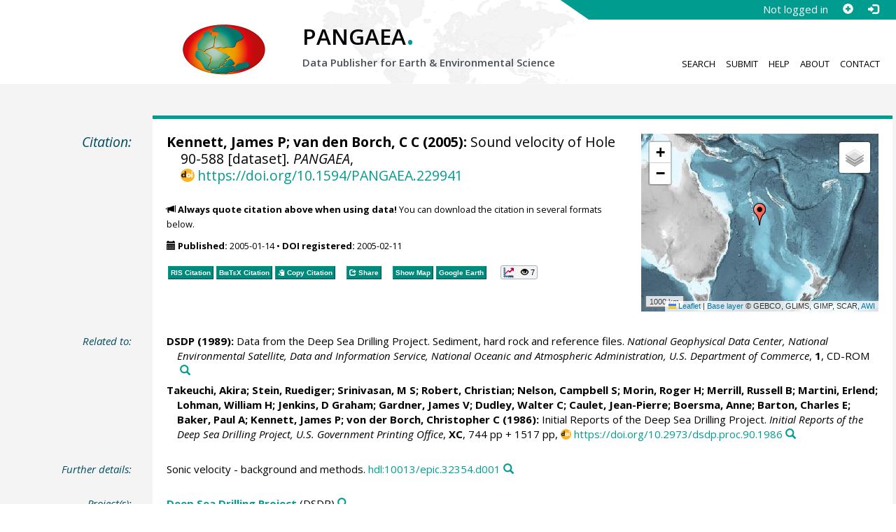

--- FILE ---
content_type: text/html;charset=utf-8
request_url: https://doi.pangaea.de/10.1594/PANGAEA.229941
body_size: 10560
content:
<!DOCTYPE html>
<html lang="en">
<head>
<meta charset="UTF-8">
<meta name="viewport" content="width=device-width, initial-scale=1, minimum-scale=1, maximum-scale=1, user-scalable=no">
<link rel="stylesheet" href="//fonts.googleapis.com/css?family=Open+Sans:400,600,400italic,700,700italic,600italic,300,300italic,800,800italic">
<link rel="stylesheet" href="//www.pangaea.de/assets/v.c2c3a4a80c7eae7bf4bfb98ac8c2a60a/bootstrap-24col/css/bootstrap.min.css">
<link rel="stylesheet" href="//www.pangaea.de/assets/v.c2c3a4a80c7eae7bf4bfb98ac8c2a60a/css/pangaea.css">
<link rel="stylesheet" href="//cdnjs.cloudflare.com/ajax/libs/leaflet/1.9.4/leaflet.min.css">
<!--[if lte IE 9]>
<style>#topics-pulldown-wrapper label:after { display:none; }</style>
<![endif]-->
<link rel="shortcut icon" href="//www.pangaea.de/assets/v.c2c3a4a80c7eae7bf4bfb98ac8c2a60a/favicon.ico">
<link rel="icon" href="//www.pangaea.de/assets/v.c2c3a4a80c7eae7bf4bfb98ac8c2a60a/favicon.ico" type="image/vnd.microsoft.icon">
<link rel="image_src" type="image/png" href="https://www.pangaea.de/assets/social-icons/pangaea-share.png">
<meta property="og:image" content="https://www.pangaea.de/assets/social-icons/pangaea-share.png">
<script type="text/javascript" src="//cdnjs.cloudflare.com/ajax/libs/jquery/1.12.4/jquery.min.js"></script>
<script type="text/javascript" src="//cdnjs.cloudflare.com/ajax/libs/jquery.matchHeight/0.7.0/jquery.matchHeight-min.js"></script>
<script type="text/javascript" src="//cdnjs.cloudflare.com/ajax/libs/jquery.appear/0.4.1/jquery.appear.min.js"></script>
<script type="text/javascript" src="//cdnjs.cloudflare.com/ajax/libs/Chart.js/3.7.1/chart.min.js"></script>
<script type="text/javascript" src="//www.pangaea.de/assets/v.c2c3a4a80c7eae7bf4bfb98ac8c2a60a/bootstrap-24col/js/bootstrap.min.js"></script>
<script type="text/javascript" src="//cdnjs.cloudflare.com/ajax/libs/leaflet/1.9.4/leaflet.min.js"></script>
<script type="text/javascript" src="//www.pangaea.de/assets/v.c2c3a4a80c7eae7bf4bfb98ac8c2a60a/js/datacombo-min.js"></script>
<title>Kennett, JP; van den Borch, CC (2005): Sound velocity of Hole 90-588</title>
<meta name="title" content="Sound velocity of Hole 90-588" />
<meta name="author" content="Kennett, James P; van den Borch, C C" />
<meta name="date" content="2005" />
<meta name="robots" content="index,follow,archive" />
<meta name="description" content="Kennett, James P; van den Borch, C C (2005): Sound velocity of Hole 90-588 [dataset]. PANGAEA, https://doi.org/10.1594/PANGAEA.229941" />
<meta name="geo.position" content="-26.111700;161.226700" />
<meta name="ICBM" content="-26.111700, 161.226700" />
<!--BEGIN: Dublin Core description-->
<link rel="schema.DC" href="http://purl.org/dc/elements/1.1/" />
<link rel="schema.DCTERMS" href="http://purl.org/dc/terms/" />
<meta name="DC.title" content="Sound velocity of Hole 90-588" />
<meta name="DC.creator" content="Kennett, James P" />
<meta name="DC.creator" content="van den Borch, C C" />
<meta name="DC.publisher" content="PANGAEA" />
<meta name="DC.date" content="2005" scheme="DCTERMS.W3CDTF" />
<meta name="DC.type" content="dataset" />
<meta name="DC.language" content="en" scheme="DCTERMS.RFC3066" />
<meta name="DCTERMS.license" scheme="DCTERMS.URI" content="https://creativecommons.org/licenses/by/3.0/" />
<meta name="DC.identifier" content="https://doi.org/10.1594/PANGAEA.229941" scheme="DCTERMS.URI" />
<meta name="DC.rights" scheme="DCTERMS.URI" content="info:eu-repo/semantics/openAccess" />
<meta name="DC.format" content="text/tab-separated-values, 237 data points" />
<meta name="DC.relation" content="DSDP (1989): Data from the Deep Sea Drilling Project. Sediment, hard rock and reference files. National Geophysical Data Center, National Environmental Satellite, Data and Information Service, National Oceanic and Atmospheric Administration, U.S. Department of Commerce, 1, CD-ROM" />
<meta name="DC.relation" content="Takeuchi, Akira; Stein, Ruediger; Srinivasan, M S; Robert, Christian; Nelson, Campbell S; Morin, Roger H; Merrill, Russell B; Martini, Erlend; Lohman, William H; Jenkins, D Graham; Gardner, James V; Dudley, Walter C; Caulet, Jean-Pierre; Boersma, Anne; Barton, Charles E; Baker, Paul A; Kennett, James P; von der Borch, Christopher C (1986): Initial Reports of the Deep Sea Drilling Project. Initial Reports of the Deep Sea Drilling Project, U.S. Government Printing Office, XC, 744 pp + 1517 pp, https://doi.org/10.2973/dsdp.proc.90.1986" />
<meta name="DC.relation" content="Sonic velocity - background and methods. hdl:10013/epic.32354.d001" />
<!--END: Dublin Core description-->
<script type="text/javascript" src="//d1bxh8uas1mnw7.cloudfront.net/assets/embed.js"></script>
<link rel="cite-as" href="https://doi.org/10.1594/PANGAEA.229941">
<link rel="describedby" href="https://doi.pangaea.de/10.1594/PANGAEA.229941?format=metadata_panmd" type="application/vnd.pangaea.metadata+xml">
<link rel="describedby" href="https://doi.pangaea.de/10.1594/PANGAEA.229941?format=metadata_jsonld" type="application/ld+json">
<link rel="describedby" href="https://doi.pangaea.de/10.1594/PANGAEA.229941?format=metadata_datacite4" type="application/vnd.datacite.datacite+xml">
<link rel="describedby" href="https://doi.pangaea.de/10.1594/PANGAEA.229941?format=metadata_iso19139" type="application/vnd.iso19139.metadata+xml">
<link rel="describedby" href="https://doi.pangaea.de/10.1594/PANGAEA.229941?format=metadata_dif" type="application/vnd.nasa.dif-metadata+xml">
<link rel="describedby" href="https://doi.pangaea.de/10.1594/PANGAEA.229941?format=citation_text" type="text/x-bibliography">
<link rel="describedby" href="https://doi.pangaea.de/10.1594/PANGAEA.229941?format=citation_ris" type="application/x-research-info-systems">
<link rel="describedby" href="https://doi.pangaea.de/10.1594/PANGAEA.229941?format=citation_bibtex" type="application/x-bibtex">
<link rel="item" href="https://doi.pangaea.de/10.1594/PANGAEA.229941?format=textfile" type="text/tab-separated-values">
<link rel="item" href="https://doi.pangaea.de/10.1594/PANGAEA.229941?format=html" type="text/html">
<link rel="license" href="https://creativecommons.org/licenses/by/3.0/">
<link rel="type" href="https://schema.org/Dataset">
<link rel="type" href="https://schema.org/AboutPage">
<link rel="linkset" href="https://doi.pangaea.de/10.1594/PANGAEA.229941?format=linkset" type="application/linkset">
<link rel="linkset" href="https://doi.pangaea.de/10.1594/PANGAEA.229941?format=linkset_json" type="application/linkset+json">
<script type="application/ld+json">{"@context":"http://schema.org/","@id":"https://doi.org/10.1594/PANGAEA.229941","@type":"Dataset","identifier":"https://doi.org/10.1594/PANGAEA.229941","url":"https://doi.pangaea.de/10.1594/PANGAEA.229941","creator":[{"@type":"Person","name":"James P Kennett","familyName":"Kennett","givenName":"James P","url":"http://www.geol.ucsb.edu/faculty/kennett","email":"kennett@geol.ucsb.edu"},{"@type":"Person","name":"C C van den Borch","familyName":"van den Borch","givenName":"C C"}],"name":"Sound velocity of Hole 90-588","publisher":{"@type":"Organization","name":"PANGAEA","disambiguatingDescription":"Data Publisher for Earth \u0026 Environmental Science","url":"https://www.pangaea.de/"},"includedInDataCatalog":{"@type":"DataCatalog","name":"PANGAEA","disambiguatingDescription":"Data Publisher for Earth \u0026 Environmental Science","url":"https://www.pangaea.de/"},"datePublished":"2005-01-14","additionalType":"dataset","description":"This dataset is about: Sound velocity of Hole 90-588.","citation":[{"@type":["CreativeWork","Report"],"reportNumber":"1","creator":{"@type":"Organization","name":"DSDP"},"name":"Data from the Deep Sea Drilling Project. Sediment, hard rock and reference files","datePublished":"1989","pagination":"CD-ROM","isPartOf":{"@type":"CreativeWorkSeries","name":"National Geophysical Data Center, National Environmental Satellite, Data and Information Service, National Oceanic and Atmospheric Administration, U.S. Department of Commerce"},"additionalType":"report"},{"@id":"https://doi.org/10.2973/dsdp.proc.90.1986","@type":["CreativeWork","Report"],"reportNumber":"XC","identifier":"https://doi.org/10.2973/dsdp.proc.90.1986","url":"https://doi.org/10.2973/dsdp.proc.90.1986","creator":[{"@type":"Person","name":"Akira Takeuchi","familyName":"Takeuchi","givenName":"Akira"},{"@id":"https://orcid.org/0000-0002-4453-9564","@type":"Person","name":"Ruediger Stein","familyName":"Stein","givenName":"Ruediger","identifier":"https://orcid.org/0000-0002-4453-9564","url":"https://www.awi.de/en/about-us/organisation/staff/single-view/ruediger-stein.html","email":"ru_st@uni-bremen.de"},{"@type":"Person","name":"M S Srinivasan","familyName":"Srinivasan","givenName":"M S"},{"@id":"https://orcid.org/0000-0003-1324-1295","@type":"Person","name":"Christian Robert","familyName":"Robert","givenName":"Christian","identifier":"https://orcid.org/0000-0003-1324-1295"},{"@id":"https://orcid.org/0009-0006-5878-0902","@type":"Person","name":"Campbell S Nelson","familyName":"Nelson","givenName":"Campbell S","identifier":"https://orcid.org/0009-0006-5878-0902"},{"@type":"Person","name":"Roger H Morin","familyName":"Morin","givenName":"Roger H"},{"@type":"Person","name":"Russell B Merrill","familyName":"Merrill","givenName":"Russell B"},{"@type":"Person","name":"Erlend Martini","familyName":"Martini","givenName":"Erlend"},{"@type":"Person","name":"William H Lohman","familyName":"Lohman","givenName":"William H"},{"@type":"Person","name":"D Graham Jenkins","familyName":"Jenkins","givenName":"D Graham"},{"@type":"Person","name":"James V Gardner","familyName":"Gardner","givenName":"James V","email":"jim@octopus.wr.usgs.gov"},{"@type":"Person","name":"Walter C Dudley","familyName":"Dudley","givenName":"Walter C"},{"@type":"Person","name":"Jean-Pierre Caulet","familyName":"Caulet","givenName":"Jean-Pierre"},{"@type":"Person","name":"Anne Boersma","familyName":"Boersma","givenName":"Anne"},{"@type":"Person","name":"Charles E Barton","familyName":"Barton","givenName":"Charles E"},{"@id":"https://orcid.org/0000-0001-9438-855X","@type":"Person","name":"Paul A Baker","familyName":"Baker","givenName":"Paul A","identifier":"https://orcid.org/0000-0001-9438-855X","email":"pbaker@duke.edu"},{"@type":"Person","name":"James P Kennett","familyName":"Kennett","givenName":"James P","url":"http://www.geol.ucsb.edu/faculty/kennett","email":"kennett@geol.ucsb.edu"},{"@type":"Person","name":"Christopher C von der Borch","familyName":"von der Borch","givenName":"Christopher C"}],"name":"Initial Reports of the Deep Sea Drilling Project","datePublished":"1986","pagination":"744 pp + 1517 pp","isPartOf":{"@type":"CreativeWorkSeries","name":"Initial Reports of the Deep Sea Drilling Project, U.S. Government Printing Office"},"additionalType":"report"},{"@id":"hdl:10013/epic.32354.d001","@type":"CreativeWork","identifier":"hdl:10013/epic.32354.d001","url":"https://hdl.handle.net/10013/epic.32354.d001","name":"Sonic velocity - background and methods","additionalType":"other"}],"spatialCoverage":{"@type":"Place","geo":{"@type":"GeoCoordinates","latitude":-26.1117,"longitude":161.2267}},"temporalCoverage":"1982-12-06T00:00:00","size":{"@type":"QuantitativeValue","value":237.0,"unitText":"data points"},"variableMeasured":[{"@type":"PropertyValue","name":"DEPTH, sediment/rock","unitText":"m","subjectOf":{"@type":"DefinedTermSet","hasDefinedTerm":[{"@id":"urn:obo:pato:term:0001595","@type":"DefinedTerm","identifier":"urn:obo:pato:term:0001595","name":"depth","url":"http://purl.obolibrary.org/obo/PATO_0001595"},{"@type":"DefinedTerm","name":"sediment","url":"http://purl.obolibrary.org/obo/ENVO_00002007"},{"@type":"DefinedTerm","name":"rock"},{"@id":"http://qudt.org/1.1/vocab/quantity#Length","@type":"DefinedTerm","identifier":"http://qudt.org/1.1/vocab/quantity#Length","name":"Length","alternateName":"L","url":"http://dbpedia.org/resource/Length"}]}},{"@type":"PropertyValue","name":"Sample code/label","measurementTechnique":"DSDP/ODP/IODP sample designation"},{"@type":"PropertyValue","name":"Velocity, compressional wave","unitText":"m/s","measurementTechnique":"Sonic digital tool (SDT)","subjectOf":{"@type":"DefinedTermSet","hasDefinedTerm":[{"@id":"http://qudt.org/1.1/vocab/quantity#Velocity","@type":"DefinedTerm","identifier":"http://qudt.org/1.1/vocab/quantity#Velocity","name":"Velocity","url":"http://dbpedia.org/resource/Velocity"},{"@id":"http://qudt.org/1.1/vocab/quantity#LinearVelocity","@type":"DefinedTerm","identifier":"http://qudt.org/1.1/vocab/quantity#LinearVelocity","name":"Linear Velocity","url":"http://dbpedia.org/resource/Velocity"}]}},{"@type":"PropertyValue","name":"Sample comment","description":"Split code/Orientation/Instrument code"}],"license":"https://creativecommons.org/licenses/by/3.0/","conditionsOfAccess":"unrestricted","isAccessibleForFree":true,"inLanguage":"en","distribution":[{"@type":"DataDownload","contentUrl":"https://doi.pangaea.de/10.1594/PANGAEA.229941?format\u003dtextfile","encodingFormat":"text/tab-separated-values"},{"@type":"DataDownload","contentUrl":"https://doi.pangaea.de/10.1594/PANGAEA.229941?format\u003dhtml","encodingFormat":"text/html"}]}</script>
<script type="text/javascript">/*<![CDATA[*/
var _paq=window._paq=window._paq||[];(function(){
var u="https://analytics.pangaea.de/";_paq.push(['setTrackerUrl',u+'matomo.php']);_paq.push(['setCookieDomain','pangaea.de']);_paq.push(['setDomains',['pangaea.de','www.pangaea.de','doi.pangaea.de']]);_paq.push(['setSiteId',1]);
_paq.push(['enableLinkTracking']);_paq.push(['setDownloadClasses',['dl-link']]);_paq.push(['setDownloadExtensions',[]]);_paq.push(['setIgnoreClasses',['notrack']]);_paq.push(['trackPageView']);
var d=document,g=d.createElement('script'),s=d.getElementsByTagName('script')[0];g.async=true;g.src=u+'matomo.js';s.parentNode.insertBefore(g,s);
})();
/*]]>*/</script>
</head>
<body class="homepage-layout">
<div id="header-wrapper">
  <div class="container-fluid">
    <header class="row"><!-- volle Screen-Breite -->
      <div class="content-wrapper"><!-- max. Breite -->
        <div id="login-area-wrapper" class="hidden-print"><div id="login-area"><span id="user-name">Not logged in</span><a id="signup-button" class="glyphicon glyphicon-plus-sign self-referer-link" title="Sign Up / Create Account" aria-label="Sign up" target="_self" rel="nofollow" href="https://www.pangaea.de/user/signup.php?referer=https%3A%2F%2Fdoi.pangaea.de%2F" data-template="https://www.pangaea.de/user/signup.php?referer=#u#"></a><a id="login-button" class="glyphicon glyphicon-log-in self-referer-link" title="Log In" aria-label="Log in" target="_self" rel="nofollow" href="https://www.pangaea.de/user/login.php?referer=https%3A%2F%2Fdoi.pangaea.de%2F" data-template="https://www.pangaea.de/user/login.php?referer=#u#"></a></div></div>
        <div class="blindspalte header-block col-lg-3 col-md-4"></div>
        
        <div id="header-logo-block" class="header-block col-lg-3 col-md-4 col-sm-4 col-xs-8">
          <div id="pangaea-logo">
            <a title="PANGAEA home" href="//www.pangaea.de/" class="home-link"><img src="//www.pangaea.de/assets/v.c2c3a4a80c7eae7bf4bfb98ac8c2a60a/layout-images/pangaea-logo.png" alt="PANGAEA home"></a>
          </div>
        </div>
        
        <div id="header-mid-block" class="header-block col-lg-12 col-md-9 col-sm-20 col-xs-16">
          <div id="pangaea-logo-headline">
            PANGAEA<span class="punkt">.</span>
          </div>
          <div id="pangaea-logo-slogan">
            <span>Data Publisher for Earth &amp; </span><span class="nowrap">Environmental Science</span>
          </div>
          <div id="search-area-header" class="row"></div>
        </div>
        
        <div id="header-main-menu-block" class="header-block hidden-print col-lg-6 col-md-7 col-sm-24 col-xs-24">
          <nav id="main-nav">
            <ul>
              <li id="menu-search">
                <!-- class on link is important, don't change!!! -->
                <a href="//www.pangaea.de/" class="home-link">Search</a>
              </li>
              <li id="menu-submit">
                <a href="//www.pangaea.de/submit/">Submit</a>
              </li>
              <li id="menu-help">
                <a href="//wiki.pangaea.de/">Help</a>
              </li>
              <li id="menu-about">
                <a href="//www.pangaea.de/about/">About</a>
              </li>
              <li id="menu-contact">
                <a href="//www.pangaea.de/contact/">Contact</a>
              </li>
            </ul>
          </nav>
          <div class="clearfix"></div>
        </div>
      </div>
    </header>
  </div>
</div>
<div id="flex-wrapper">
<div id="main-container" class="container-fluid">
<div id="main-row" class="row main-row">
<div id="main" class="col-lg-24 col-md-24 col-sm-24 col-xs-24">
<div id="dataset">
<div class="row"><div class="col-lg-3 col-md-4 col-sm-24 col-xs-24 hidden-xs hidden-sm"><div class="title citation invisible-top-border">Citation:</div>
</div>
<div class="col-lg-21 col-md-20 col-sm-24 col-xs-24"><div class="descr top-border"><div id="map-dataset-wrapper" class="map-wrapper hidden-print hidden-xs hidden-sm col-lg-8 col-md-8 col-sm-24 col-xs-24"><div class="embed-responsive embed-responsive-4by3"><div id="map-dataset" class="embed-responsive-item" data-maptype="event" data-id-dataset="229941" data-viewport-bbox="[161.2267,-26.1117,161.2267,-26.1117]"></div>
</div>
</div>
<h1 class="hanging citation"><strong><a class="popover-link link-unstyled" href="#" data-title="&lt;span&gt;Kennett, James P&lt;a class=&quot;searchlink glyphicon glyphicon-search&quot; target=&quot;_blank&quot; rel=&quot;nofollow&quot; title=&quot;Search PANGAEA for other datasets related to 'Kennett, James P'...&quot; aria-label=&quot;Search PANGAEA for other datasets related to 'Kennett, James P'&quot; href=&quot;//www.pangaea.de/?q=author:email:kennett@geol.ucsb.edu&quot;&gt;&lt;/a&gt;&lt;/span&gt;" data-content="&lt;div&gt;&lt;div&gt;&lt;a class=&quot;mail-link text-nowrap wide-icon-link&quot; href=&quot;mailto:kennett@geol.ucsb.edu&quot;&gt;kennett@geol.ucsb.edu&lt;/a&gt;&lt;/div&gt;&#10;&lt;div&gt;&lt;a class=&quot;web-link text-nowrap wide-icon-link&quot; target=&quot;_blank&quot; href=&quot;http://www.geol.ucsb.edu/faculty/kennett&quot;&gt;Web Page&lt;/a&gt;&lt;/div&gt;&#10;&lt;/div&gt;&#10;">Kennett, James P</a>; van den Borch, C C (2005):</strong> Sound velocity of Hole 90-588 [dataset]. <em>PANGAEA</em>, <a id="citation-doi-link" rel="nofollow bookmark" href="https://doi.org/10.1594/PANGAEA.229941" data-pubstatus="4" class="text-linkwrap popover-link doi-link">https://doi.org/10.1594/PANGAEA.229941</a></h1>
<p class="howtocite"><small><span class="glyphicon glyphicon-bullhorn" aria-hidden="true"></span> <strong>Always quote citation above when using data!</strong> You can download the citation in several formats below.</small></p>
<p class="data-maintenance-dates"><small><span class="glyphicon glyphicon-calendar" aria-hidden="true"></span> <span title="Published: 2005-01-14T14:16:14"><strong>Published:</strong> 2005-01-14</span> • <span title="DOI registered: 2005-02-11T05:26:19"><strong>DOI registered:</strong> 2005-02-11</span></small></p>
<p class="data-buttons"><a rel="nofollow describedby" title="Export citation to Reference Manager, EndNote, ProCite" href="?format=citation_ris" class="actionbuttonlink"><span class="actionbutton">RIS Citation</span></a><a rel="nofollow describedby" title="Export citation to BibTeX" href="?format=citation_bibtex" class="actionbuttonlink"><span class="actionbutton"><span style="font-variant:small-caps;">BibTeX</span> Citation</span></a><a id="text-citation-link" rel="nofollow" title="Export citation as plain text" href="?format=citation_text" target="_blank" class="actionbuttonlink share-link"><span class="actionbutton">Text Citation</span></a><span class="separator"></span><a id="share-button" rel="nofollow" class="popover-link actionbuttonlink" href="//www.pangaea.de/nojs.php" data-title="Share Dataset on Social Media"><span class="actionbutton" title="Share Dataset on Social Media"><span class="glyphicon glyphicon-share"></span> Share</span></a><span class="separator"></span><a rel="nofollow" target="_blank" title="Display events in map" href="//www.pangaea.de/advanced/map-dataset-events.php?id=229941&amp;viewportBBOX=161.2267,-26.1117,161.2267,-26.1117" class="actionbuttonlink"><span class="actionbutton">Show Map</span></a><a rel="nofollow" title="Display events in Google Earth" href="?format=events_kml" class="actionbuttonlink"><span class="actionbutton">Google Earth</span></a><span data-badge-type="1" data-doi="10.1594/PANGAEA.229941" data-badge-popover="right" data-hide-no-mentions="true" class="altmetric-embed sep-before"></span><span class="sep-before" id="usage-stats"></span></p>
<div class="clearfix"></div>
</div>
</div>
</div>
<div class="row"><div class="col-lg-3 col-md-4 col-sm-24 col-xs-24"><div class="title">Related to:</div>
</div>
<div class="col-lg-21 col-md-20 col-sm-24 col-xs-24"><div class="descr"><div class="hanging"><strong>DSDP (1989):</strong> Data from the Deep Sea Drilling Project. Sediment, hard rock and reference files. <em>National Geophysical Data Center, National Environmental Satellite, Data and Information Service, National Oceanic and Atmospheric Administration, U.S. Department of Commerce</em>, <strong>1</strong>, CD-ROM<a class="searchlink glyphicon glyphicon-search" target="_blank" rel="nofollow" title="Search PANGAEA for other datasets related to this publication..." aria-label="Search PANGAEA for other datasets related to this publication" href="//www.pangaea.de/?q=@ref813"></a></div>
<div class="hanging"><strong>Takeuchi, Akira; <a class="popover-link link-unstyled" href="#" data-title="&lt;span&gt;Stein, Ruediger&lt;a class=&quot;searchlink glyphicon glyphicon-search&quot; target=&quot;_blank&quot; rel=&quot;nofollow&quot; title=&quot;Search PANGAEA for other datasets related to 'Stein, Ruediger'...&quot; aria-label=&quot;Search PANGAEA for other datasets related to 'Stein, Ruediger'&quot; href=&quot;//www.pangaea.de/?q=author:orcid:0000-0002-4453-9564&quot;&gt;&lt;/a&gt;&lt;/span&gt;" data-content="&lt;div&gt;&lt;div&gt;&lt;a class=&quot;orcid-link text-nowrap wide-icon-link&quot; target=&quot;_blank&quot; href=&quot;https://orcid.org/0000-0002-4453-9564&quot;&gt;https://orcid.org/0000-0002-4453-9564&lt;/a&gt;&lt;/div&gt;&#10;&lt;div&gt;&lt;a class=&quot;mail-link text-nowrap wide-icon-link&quot; href=&quot;mailto:ru_st@uni-bremen.de&quot;&gt;ru_st@uni-bremen.de&lt;/a&gt;&lt;/div&gt;&#10;&lt;div&gt;&lt;a class=&quot;web-link text-nowrap wide-icon-link&quot; target=&quot;_blank&quot; href=&quot;https://www.awi.de/en/about-us/organisation/staff/single-view/ruediger-stein.html&quot;&gt;Web Page&lt;/a&gt;&lt;/div&gt;&#10;&lt;/div&gt;&#10;">Stein, Ruediger</a>; Srinivasan, M S; <a class="popover-link link-unstyled" href="#" data-title="&lt;span&gt;Robert, Christian&lt;a class=&quot;searchlink glyphicon glyphicon-search&quot; target=&quot;_blank&quot; rel=&quot;nofollow&quot; title=&quot;Search PANGAEA for other datasets related to 'Robert, Christian'...&quot; aria-label=&quot;Search PANGAEA for other datasets related to 'Robert, Christian'&quot; href=&quot;//www.pangaea.de/?q=author:orcid:0000-0003-1324-1295&quot;&gt;&lt;/a&gt;&lt;/span&gt;" data-content="&lt;div&gt;&lt;div&gt;&lt;a class=&quot;orcid-link text-nowrap wide-icon-link&quot; target=&quot;_blank&quot; href=&quot;https://orcid.org/0000-0003-1324-1295&quot;&gt;https://orcid.org/0000-0003-1324-1295&lt;/a&gt;&lt;/div&gt;&#10;&lt;/div&gt;&#10;">Robert, Christian</a>; <a class="popover-link link-unstyled" href="#" data-title="&lt;span&gt;Nelson, Campbell S&lt;a class=&quot;searchlink glyphicon glyphicon-search&quot; target=&quot;_blank&quot; rel=&quot;nofollow&quot; title=&quot;Search PANGAEA for other datasets related to 'Nelson, Campbell S'...&quot; aria-label=&quot;Search PANGAEA for other datasets related to 'Nelson, Campbell S'&quot; href=&quot;//www.pangaea.de/?q=author:orcid:0009-0006-5878-0902&quot;&gt;&lt;/a&gt;&lt;/span&gt;" data-content="&lt;div&gt;&lt;div&gt;&lt;a class=&quot;orcid-link text-nowrap wide-icon-link&quot; target=&quot;_blank&quot; href=&quot;https://orcid.org/0009-0006-5878-0902&quot;&gt;https://orcid.org/0009-0006-5878-0902&lt;/a&gt;&lt;/div&gt;&#10;&lt;/div&gt;&#10;">Nelson, Campbell S</a>; Morin, Roger H; Merrill, Russell B; Martini, Erlend; Lohman, William H; Jenkins, D Graham; <a class="popover-link link-unstyled" href="#" data-title="&lt;span&gt;Gardner, James V&lt;a class=&quot;searchlink glyphicon glyphicon-search&quot; target=&quot;_blank&quot; rel=&quot;nofollow&quot; title=&quot;Search PANGAEA for other datasets related to 'Gardner, James V'...&quot; aria-label=&quot;Search PANGAEA for other datasets related to 'Gardner, James V'&quot; href=&quot;//www.pangaea.de/?q=author:email:jim@octopus.wr.usgs.gov&quot;&gt;&lt;/a&gt;&lt;/span&gt;" data-content="&lt;div&gt;&lt;div&gt;&lt;a class=&quot;mail-link text-nowrap wide-icon-link&quot; href=&quot;mailto:jim@octopus.wr.usgs.gov&quot;&gt;jim@octopus.wr.usgs.gov&lt;/a&gt;&lt;/div&gt;&#10;&lt;/div&gt;&#10;">Gardner, James V</a>; Dudley, Walter C; Caulet, Jean-Pierre; Boersma, Anne; Barton, Charles E; <a class="popover-link link-unstyled" href="#" data-title="&lt;span&gt;Baker, Paul A&lt;a class=&quot;searchlink glyphicon glyphicon-search&quot; target=&quot;_blank&quot; rel=&quot;nofollow&quot; title=&quot;Search PANGAEA for other datasets related to 'Baker, Paul A'...&quot; aria-label=&quot;Search PANGAEA for other datasets related to 'Baker, Paul A'&quot; href=&quot;//www.pangaea.de/?q=author:orcid:0000-0001-9438-855X&quot;&gt;&lt;/a&gt;&lt;/span&gt;" data-content="&lt;div&gt;&lt;div&gt;&lt;a class=&quot;orcid-link text-nowrap wide-icon-link&quot; target=&quot;_blank&quot; href=&quot;https://orcid.org/0000-0001-9438-855X&quot;&gt;https://orcid.org/0000-0001-9438-855X&lt;/a&gt;&lt;/div&gt;&#10;&lt;div&gt;&lt;a class=&quot;mail-link text-nowrap wide-icon-link&quot; href=&quot;mailto:pbaker@duke.edu&quot;&gt;pbaker@duke.edu&lt;/a&gt;&lt;/div&gt;&#10;&lt;/div&gt;&#10;">Baker, Paul A</a>; <a class="popover-link link-unstyled" href="#" data-title="&lt;span&gt;Kennett, James P&lt;a class=&quot;searchlink glyphicon glyphicon-search&quot; target=&quot;_blank&quot; rel=&quot;nofollow&quot; title=&quot;Search PANGAEA for other datasets related to 'Kennett, James P'...&quot; aria-label=&quot;Search PANGAEA for other datasets related to 'Kennett, James P'&quot; href=&quot;//www.pangaea.de/?q=author:email:kennett@geol.ucsb.edu&quot;&gt;&lt;/a&gt;&lt;/span&gt;" data-content="&lt;div&gt;&lt;div&gt;&lt;a class=&quot;mail-link text-nowrap wide-icon-link&quot; href=&quot;mailto:kennett@geol.ucsb.edu&quot;&gt;kennett@geol.ucsb.edu&lt;/a&gt;&lt;/div&gt;&#10;&lt;div&gt;&lt;a class=&quot;web-link text-nowrap wide-icon-link&quot; target=&quot;_blank&quot; href=&quot;http://www.geol.ucsb.edu/faculty/kennett&quot;&gt;Web Page&lt;/a&gt;&lt;/div&gt;&#10;&lt;/div&gt;&#10;">Kennett, James P</a>; von der Borch, Christopher C (1986):</strong> Initial Reports of the Deep Sea Drilling Project. <em>Initial Reports of the Deep Sea Drilling Project, U.S. Government Printing Office</em>, <strong>XC</strong>, 744 pp + 1517 pp, <a class="text-linkwrap doi-link" href="https://doi.org/10.2973/dsdp.proc.90.1986" target="_blank">https://doi.org/10.2973/dsdp.proc.90.1986</a><a class="searchlink glyphicon glyphicon-search" target="_blank" rel="nofollow" title="Search PANGAEA for other datasets related to this publication..." aria-label="Search PANGAEA for other datasets related to this publication" href="//www.pangaea.de/?q=@ref144"></a></div>
</div>
</div>
</div>
<div class="row"><div class="col-lg-3 col-md-4 col-sm-24 col-xs-24"><div class="title">Further details:</div>
</div>
<div class="col-lg-21 col-md-20 col-sm-24 col-xs-24"><div class="descr"><div class="hanging">Sonic velocity - background and methods. <a class="text-linkwrap handle-link" href="https://hdl.handle.net/10013/epic.32354.d001" target="_blank">hdl:10013/epic.32354.d001</a><a class="searchlink glyphicon glyphicon-search" target="_blank" rel="nofollow" title="Search PANGAEA for other datasets related to this publication..." aria-label="Search PANGAEA for other datasets related to this publication" href="//www.pangaea.de/?q=@ref40820"></a></div>
</div>
</div>
</div>
<div class="row"><div class="col-lg-3 col-md-4 col-sm-24 col-xs-24"><div class="title">Project(s):</div>
</div>
<div class="col-lg-21 col-md-20 col-sm-24 col-xs-24"><div class="descr"><div class="hanging"><strong><a target="_blank" href="http://www.deepseadrilling.org/" class="popover-link" data-title="&lt;span&gt;&lt;a target=&quot;_blank&quot; href=&quot;http://www.deepseadrilling.org/&quot;&gt;Deep Sea Drilling Project&lt;/a&gt;&lt;a class=&quot;searchlink glyphicon glyphicon-search&quot; target=&quot;_blank&quot; rel=&quot;nofollow&quot; title=&quot;Search PANGAEA for other datasets related to 'Deep Sea Drilling Project'...&quot; aria-label=&quot;Search PANGAEA for other datasets related to 'Deep Sea Drilling Project'&quot; href=&quot;//www.pangaea.de/?q=project:label:DSDP&quot;&gt;&lt;/a&gt;&lt;/span&gt;" data-content="&lt;div&gt;&lt;div class=&quot;popover-mitem&quot;&gt;&lt;strong&gt;Label:&lt;/strong&gt; DSDP&lt;/div&gt;&#10;&lt;div class=&quot;popover-mitem&quot;&gt;&lt;strong&gt;Institution:&lt;/strong&gt; &lt;span&gt;Deep Sea Drilling Project&lt;/span&gt; (DSDP)&lt;a class=&quot;searchlink glyphicon glyphicon-search&quot; target=&quot;_blank&quot; rel=&quot;nofollow&quot; title=&quot;Search PANGAEA for other datasets related to 'Deep Sea Drilling Project'...&quot; aria-label=&quot;Search PANGAEA for other datasets related to 'Deep Sea Drilling Project'&quot; href=&quot;//www.pangaea.de/?q=institution:%22Deep%20Sea%20Drilling%20Project%22&quot;&gt;&lt;/a&gt;&lt;/div&gt;&#10;&lt;/div&gt;&#10;">Deep Sea Drilling Project</a></strong> (DSDP)<a class="searchlink glyphicon glyphicon-search" target="_blank" rel="nofollow" title="Search PANGAEA for other datasets related to 'Deep Sea Drilling Project'..." aria-label="Search PANGAEA for other datasets related to 'Deep Sea Drilling Project'" href="//www.pangaea.de/?q=project:label:DSDP"></a></div>
</div>
</div>
</div>
<div class="row"><div class="col-lg-3 col-md-4 col-sm-24 col-xs-24"><div class="title">Coverage:</div>
</div>
<div class="col-lg-21 col-md-20 col-sm-24 col-xs-24"><div class="descr"><div class="hanging geo"><em class="unfarbe">Latitude: </em><span class="latitude">-26.111700</span><em class="unfarbe"> * Longitude: </em><span class="longitude">161.226700</span></div>
<div class="hanging"><em class="unfarbe">Date/Time Start: </em>1982-12-06T00:00:00<em class="unfarbe"> * Date/Time End: </em>1982-12-06T00:00:00</div>
<div class="hanging"><em class="unfarbe">Minimum DEPTH, sediment/rock: </em>0.75 <span class="unit">m</span><em class="unfarbe"> * Maximum DEPTH, sediment/rock: </em>233.15 <span class="unit">m</span></div>
</div>
</div>
</div>
<div class="row"><div class="col-lg-3 col-md-4 col-sm-24 col-xs-24"><div class="title">Event(s):</div>
</div>
<div class="col-lg-21 col-md-20 col-sm-24 col-xs-24"><div class="descr"><div class="hanging geo"><strong>90-588</strong><a class="searchlink glyphicon glyphicon-search" target="_blank" rel="nofollow" title="Search PANGAEA for other datasets related to '90-588'..." aria-label="Search PANGAEA for other datasets related to '90-588'" href="//www.pangaea.de/?q=event:label:90-588"></a><em class="unfarbe"> * Latitude: </em><span class="latitude">-26.111700</span><em class="unfarbe"> * Longitude: </em><span class="longitude">161.226700</span><em class="unfarbe"> * Date/Time: </em>1982-12-06T00:00:00<em class="unfarbe"> * Elevation: </em>-1533.0 <span class="unit">m</span><em class="unfarbe"> * Penetration: </em>245.6 m<em class="unfarbe"> * Recovery: </em>220.8 m<em class="unfarbe"> * Location: </em><span>South Pacific/Tasman Sea/CONT RISE</span><a class="searchlink glyphicon glyphicon-search" target="_blank" rel="nofollow" title="Search PANGAEA for other datasets related to 'South Pacific/Tasman Sea/CONT RISE'..." aria-label="Search PANGAEA for other datasets related to 'South Pacific/Tasman Sea/CONT RISE'" href="//www.pangaea.de/?q=location:%22South%20Pacific%2FTasman%20Sea%2FCONT%20RISE%22"></a><em class="unfarbe"> * Campaign: </em><span><a target="_blank" href="https://doi.org/10.2973/dsdp.proc.90.1986" class="popover-link" data-title="&lt;span&gt;Campaign: &lt;a target=&quot;_blank&quot; href=&quot;https://doi.org/10.2973/dsdp.proc.90.1986&quot;&gt;Leg90&lt;/a&gt;&lt;a class=&quot;searchlink glyphicon glyphicon-search&quot; target=&quot;_blank&quot; rel=&quot;nofollow&quot; title=&quot;Search PANGAEA for other datasets related to 'Leg90'...&quot; aria-label=&quot;Search PANGAEA for other datasets related to 'Leg90'&quot; href=&quot;//www.pangaea.de/?q=campaign:%22Leg90%22&quot;&gt;&lt;/a&gt;&lt;/span&gt;" data-content="&lt;div&gt;&lt;div class=&quot;popover-mitem&quot;&gt;&lt;strong&gt;Event list:&lt;/strong&gt; &lt;a href=&quot;//www.pangaea.de/expeditions/events/Leg90&quot;&gt;Link&lt;/a&gt;&lt;/div&gt;&#10;&lt;div class=&quot;popover-mitem&quot;&gt;&lt;strong&gt;Chief Scientist(s):&lt;/strong&gt; von der Borch, Christopher C; Kennett, James P&lt;/div&gt;&#10;&lt;div class=&quot;popover-mitem&quot;&gt;&lt;strong&gt;Cruise Report:&lt;/strong&gt; &lt;a class=&quot;text-linkwrap doi-link&quot; href=&quot;https://doi.org/10.2973/dsdp.proc.90.1986&quot; target=&quot;_blank&quot;&gt;https://doi.org/10.2973/dsdp.proc.90.1986&lt;/a&gt;&lt;/div&gt;&#10;&lt;div class=&quot;popover-mitem&quot;&gt;&lt;strong&gt;Start:&lt;/strong&gt; 1982-12-02&lt;/div&gt;&#10;&lt;div class=&quot;popover-mitem&quot;&gt;&lt;strong&gt;End:&lt;/strong&gt; 1983-01-08&lt;/div&gt;&#10;&lt;/div&gt;&#10;">Leg90</a></span><a class="searchlink glyphicon glyphicon-search" target="_blank" rel="nofollow" title="Search PANGAEA for other datasets related to 'Leg90'..." aria-label="Search PANGAEA for other datasets related to 'Leg90'" href="//www.pangaea.de/?q=campaign:%22Leg90%22"></a><em class="unfarbe"> * Basis: </em><span><a target="_blank" href="https://www-odp.tamu.edu:443/glomar.html">Glomar Challenger</a></span><a class="searchlink glyphicon glyphicon-search" target="_blank" rel="nofollow" title="Search PANGAEA for other datasets related to 'Glomar Challenger'..." aria-label="Search PANGAEA for other datasets related to 'Glomar Challenger'" href="//www.pangaea.de/?q=basis:%22Glomar%20Challenger%22"></a><em class="unfarbe"> * Method/Device: </em><span>Drilling/drill rig</span> (DRILL)<a class="searchlink glyphicon glyphicon-search" target="_blank" rel="nofollow" title="Search PANGAEA for other datasets related to 'Drilling/drill rig'..." aria-label="Search PANGAEA for other datasets related to 'Drilling/drill rig'" href="//www.pangaea.de/?q=method:%22Drilling%2Fdrill%20rig%22"></a><em class="unfarbe"> * Comment: </em>24 cores; 226.4 m cored; 19.2 m drilled; 97.5 % recovery</div>
</div>
</div>
</div>
<div class="row"><div class="col-lg-3 col-md-4 col-sm-24 col-xs-24"><div class="title">Parameter(s):</div>
</div>
<div class="col-lg-21 col-md-20 col-sm-24 col-xs-24"><div class="descr"><div class="table-responsive"><table class="parametertable"><tr><th class="colno">#</th><th>Name</th><th>Short Name</th><th>Unit</th><th>Principal Investigator</th><th>Method/Device</th><th>Comment</th></tr>
<tr title="Depth sed [m]" id="lcol0_ds1077464"><td class="colno"><span class="colno">1</span></td><td><span><a href="//www.pangaea.de/nojs.php" class="popover-link" data-title="&lt;span&gt;&lt;span class=&quot;text-termcolor1&quot; id=&quot;col0.ds1077464.geocode1.term1073131&quot;&gt;DEPTH&lt;/span&gt;&lt;span&gt;, &lt;/span&gt;&lt;span class=&quot;text-termcolor2&quot; id=&quot;col0.ds1077464.geocode1.term38263&quot;&gt;sediment&lt;/span&gt;&lt;span&gt;/&lt;/span&gt;&lt;span class=&quot;text-termcolor3&quot; id=&quot;col0.ds1077464.geocode1.term41056&quot;&gt;rock&lt;/span&gt; [&lt;span class=&quot;text-termcolor4&quot;&gt;&lt;span class=&quot;unit&quot;&gt;m&lt;/span&gt;&lt;/span&gt;]&lt;a class=&quot;searchlink glyphicon glyphicon-search&quot; target=&quot;_blank&quot; rel=&quot;nofollow&quot; title=&quot;Search PANGAEA for other datasets related to 'DEPTH, sediment/rock'...&quot; aria-label=&quot;Search PANGAEA for other datasets related to 'DEPTH, sediment/rock'&quot; href=&quot;//www.pangaea.de/?q=parameter:%22DEPTH,%20sediment%2Frock%22&quot;&gt;&lt;/a&gt;&lt;/span&gt;" data-content="&lt;div&gt;&lt;div class=&quot;popover-mitem&quot;&gt;&lt;strong&gt;Short name:&lt;/strong&gt; Depth sed [&lt;span class=&quot;unit&quot;&gt;m&lt;/span&gt;]&lt;/div&gt;&#10;&lt;p class=&quot;text-bold&quot;&gt;Terms used:&lt;/p&gt;&#10;&lt;ul class=&quot;termlist&quot; role=&quot;list&quot;&gt;&lt;li class=&quot;item-termcolor1&quot;&gt;&lt;span&gt;&lt;a target=&quot;_blank&quot; href=&quot;http://purl.obolibrary.org/obo/PATO_0001595&quot;&gt;depth&lt;/a&gt;&lt;/span&gt; (&lt;code class=&quot;text-linkwrap&quot;&gt;urn:obo:pato:term:0001595&lt;/code&gt;)&lt;a class=&quot;searchlink glyphicon glyphicon-search&quot; target=&quot;_blank&quot; rel=&quot;nofollow&quot; title=&quot;Search PANGAEA for other datasets related to 'depth'...&quot; aria-label=&quot;Search PANGAEA for other datasets related to 'depth'&quot; href=&quot;//www.pangaea.de/?q=relateduri:urn:obo:pato:term:0001595&quot;&gt;&lt;/a&gt;&lt;/li&gt;&#10;&lt;li class=&quot;item-termcolor2&quot;&gt;&lt;span&gt;&lt;a target=&quot;_blank&quot; href=&quot;http://purl.obolibrary.org/obo/ENVO_00002007&quot;&gt;sediment&lt;/a&gt;&lt;/span&gt;&lt;a class=&quot;searchlink glyphicon glyphicon-search&quot; target=&quot;_blank&quot; rel=&quot;nofollow&quot; title=&quot;Search PANGAEA for other datasets related to 'sediment'...&quot; aria-label=&quot;Search PANGAEA for other datasets related to 'sediment'&quot; href=&quot;//www.pangaea.de/?q=term:%22sediment%22&quot;&gt;&lt;/a&gt;&lt;/li&gt;&#10;&lt;li class=&quot;item-termcolor3&quot;&gt;&lt;span&gt;rock&lt;/span&gt;&lt;a class=&quot;searchlink glyphicon glyphicon-search&quot; target=&quot;_blank&quot; rel=&quot;nofollow&quot; title=&quot;Search PANGAEA for other datasets related to 'rock'...&quot; aria-label=&quot;Search PANGAEA for other datasets related to 'rock'&quot; href=&quot;//www.pangaea.de/?q=term:%22rock%22&quot;&gt;&lt;/a&gt;&lt;/li&gt;&#10;&lt;li class=&quot;item-termcolor4&quot;&gt;&lt;span&gt;&lt;a target=&quot;_blank&quot; href=&quot;http://dbpedia.org/resource/Length&quot;&gt;Length&lt;/a&gt;&lt;/span&gt; (L, &lt;code class=&quot;text-linkwrap&quot;&gt;http://qudt.org/1.1/vocab/quantity#Length&lt;/code&gt;)&lt;a class=&quot;searchlink glyphicon glyphicon-search&quot; target=&quot;_blank&quot; rel=&quot;nofollow&quot; title=&quot;Search PANGAEA for other datasets related to 'Length'...&quot; aria-label=&quot;Search PANGAEA for other datasets related to 'Length'&quot; href=&quot;//www.pangaea.de/?q=relateduri:http:%2F%2Fqudt.org%2F1.1%2Fvocab%2Fquantity%23Length&quot;&gt;&lt;/a&gt;&lt;/li&gt;&#10;&lt;/ul&gt;&#10;&lt;p class=&quot;text-italic&quot;&gt;This is a beta feature. Please &lt;a href=&quot;//www.pangaea.de/contact/&quot;&gt;report&lt;/a&gt; any incorrect term assignments.&lt;/p&gt;&#10;&lt;/div&gt;&#10;">DEPTH, sediment/rock</a></span><a class="searchlink glyphicon glyphicon-search" target="_blank" rel="nofollow" title="Search PANGAEA for other datasets related to 'DEPTH, sediment/rock'..." aria-label="Search PANGAEA for other datasets related to 'DEPTH, sediment/rock'" href="//www.pangaea.de/?q=parameter:%22DEPTH,%20sediment%2Frock%22"></a></td><td>Depth sed</td><td><span class="unit">m</span></td><td></td><td></td><td><a href="//wiki.pangaea.de/wiki/Geocode" target="_blank">Geocode</a></td></tr>
<tr title="Sample label" id="lcol1_ds7080237"><td class="colno"><span class="colno">2</span></td><td><span>Sample code/label</span><a class="searchlink glyphicon glyphicon-search" target="_blank" rel="nofollow" title="Search PANGAEA for other datasets related to 'Sample code/label'..." aria-label="Search PANGAEA for other datasets related to 'Sample code/label'" href="//www.pangaea.de/?q=parameter:%22Sample%20code%2Flabel%22"></a></td><td>Sample label</td><td></td><td></td><td><span><a target="_blank" href="https://hdl.handle.net/10013/epic.27914.d001">DSDP/ODP/IODP sample designation</a></span><a class="searchlink glyphicon glyphicon-search" target="_blank" rel="nofollow" title="Search PANGAEA for other datasets related to 'DSDP/ODP/IODP sample designation'..." aria-label="Search PANGAEA for other datasets related to 'DSDP/ODP/IODP sample designation'" href="//www.pangaea.de/?q=method:%22DSDP%2FODP%2FIODP%20sample%20designation%22"></a></td><td></td></tr>
<tr title="Vp [m/s]" id="lcol2_ds7080238"><td class="colno"><span class="colno">3</span></td><td><span><a href="//www.pangaea.de/nojs.php" class="popover-link" data-title="&lt;span&gt;&lt;span class=&quot;text-termcolor1&quot; id=&quot;col2.ds7080238.param31.term43981&quot;&gt;Velocity&lt;/span&gt;&lt;span&gt;, compressional wave&lt;/span&gt; [&lt;span class=&quot;text-termcolor2&quot;&gt;&lt;span class=&quot;unit&quot;&gt;m/s&lt;/span&gt;&lt;/span&gt;]&lt;a class=&quot;searchlink glyphicon glyphicon-search&quot; target=&quot;_blank&quot; rel=&quot;nofollow&quot; title=&quot;Search PANGAEA for other datasets related to 'Velocity, compressional wave'...&quot; aria-label=&quot;Search PANGAEA for other datasets related to 'Velocity, compressional wave'&quot; href=&quot;//www.pangaea.de/?q=parameter:%22Velocity,%20compressional%20wave%22&quot;&gt;&lt;/a&gt;&lt;/span&gt;" data-content="&lt;div&gt;&lt;div class=&quot;popover-mitem&quot;&gt;&lt;strong&gt;Short name:&lt;/strong&gt; Vp [&lt;span class=&quot;unit&quot;&gt;m/s&lt;/span&gt;]&lt;/div&gt;&#10;&lt;p class=&quot;text-bold&quot;&gt;Terms used:&lt;/p&gt;&#10;&lt;ul class=&quot;termlist&quot; role=&quot;list&quot;&gt;&lt;li class=&quot;item-termcolor1&quot;&gt;&lt;span&gt;&lt;a target=&quot;_blank&quot; href=&quot;http://dbpedia.org/resource/Velocity&quot;&gt;Velocity&lt;/a&gt;&lt;/span&gt; (&lt;code class=&quot;text-linkwrap&quot;&gt;http://qudt.org/1.1/vocab/quantity#Velocity&lt;/code&gt;)&lt;a class=&quot;searchlink glyphicon glyphicon-search&quot; target=&quot;_blank&quot; rel=&quot;nofollow&quot; title=&quot;Search PANGAEA for other datasets related to 'Velocity'...&quot; aria-label=&quot;Search PANGAEA for other datasets related to 'Velocity'&quot; href=&quot;//www.pangaea.de/?q=relateduri:http:%2F%2Fqudt.org%2F1.1%2Fvocab%2Fquantity%23Velocity&quot;&gt;&lt;/a&gt;&lt;/li&gt;&#10;&lt;li class=&quot;item-termcolor2&quot;&gt;&lt;span&gt;&lt;a target=&quot;_blank&quot; href=&quot;http://dbpedia.org/resource/Velocity&quot;&gt;Linear Velocity&lt;/a&gt;&lt;/span&gt; (&lt;code class=&quot;text-linkwrap&quot;&gt;http://qudt.org/1.1/vocab/quantity#LinearVelocity&lt;/code&gt;)&lt;a class=&quot;searchlink glyphicon glyphicon-search&quot; target=&quot;_blank&quot; rel=&quot;nofollow&quot; title=&quot;Search PANGAEA for other datasets related to 'Linear Velocity'...&quot; aria-label=&quot;Search PANGAEA for other datasets related to 'Linear Velocity'&quot; href=&quot;//www.pangaea.de/?q=relateduri:http:%2F%2Fqudt.org%2F1.1%2Fvocab%2Fquantity%23LinearVelocity&quot;&gt;&lt;/a&gt;&lt;/li&gt;&#10;&lt;/ul&gt;&#10;&lt;p class=&quot;text-italic&quot;&gt;This is a beta feature. Please &lt;a href=&quot;//www.pangaea.de/contact/&quot;&gt;report&lt;/a&gt; any incorrect term assignments.&lt;/p&gt;&#10;&lt;/div&gt;&#10;">Velocity, compressional wave</a></span><a class="searchlink glyphicon glyphicon-search" target="_blank" rel="nofollow" title="Search PANGAEA for other datasets related to 'Velocity, compressional wave'..." aria-label="Search PANGAEA for other datasets related to 'Velocity, compressional wave'" href="//www.pangaea.de/?q=parameter:%22Velocity,%20compressional%20wave%22"></a></td><td>Vp</td><td><span class="unit">m/s</span></td><td></td><td><span>Sonic digital tool (SDT)</span><a class="searchlink glyphicon glyphicon-search" target="_blank" rel="nofollow" title="Search PANGAEA for other datasets related to 'Sonic digital tool (SDT)'..." aria-label="Search PANGAEA for other datasets related to 'Sonic digital tool (SDT)'" href="//www.pangaea.de/?q=method:%22Sonic%20digital%20tool%20(SDT)%22"></a></td><td></td></tr>
<tr title="Sample comment" id="lcol3_ds7080239"><td class="colno"><span class="colno">4</span></td><td><span>Sample comment</span><a class="searchlink glyphicon glyphicon-search" target="_blank" rel="nofollow" title="Search PANGAEA for other datasets related to 'Sample comment'..." aria-label="Search PANGAEA for other datasets related to 'Sample comment'" href="//www.pangaea.de/?q=parameter:%22Sample%20comment%22"></a></td><td>Sample comment</td><td></td><td></td><td></td><td>Split code/Orientation/Instrument code</td></tr>
</table>
</div>
</div>
</div>
</div>
<div class="row"><div class="col-lg-3 col-md-4 col-sm-24 col-xs-24"><div class="title">License:</div>
</div>
<div class="col-lg-21 col-md-20 col-sm-24 col-xs-24"><div class="descr"><div class="hanging"><span><a href="https://creativecommons.org/licenses/by/3.0/" class="license-icon-CC-BY" rel="license" target="_blank">Creative Commons Attribution 3.0 Unported</a> (CC-BY-3.0)</span></div>
</div>
</div>
</div>
<div class="row"><div class="col-lg-3 col-md-4 col-sm-24 col-xs-24"><div class="title">Size:</div>
</div>
<div class="col-lg-21 col-md-20 col-sm-24 col-xs-24"><div class="descr"><div class="hanging">237 data points</div>
</div>
</div>
</div>
<div class="row"><div class="col-lg-21 col-md-20 col-sm-24 col-xs-24 col-lg-offset-3 col-md-offset-4"><div class="text-block top-border">
<h2 id="download">Download Data</h2>
<form name="dd" action="/10.1594/PANGAEA.229941" method="get" target="_self"><p><a rel="nofollow" id="download-link" class="dl-link" href="?format=textfile">Download dataset as tab-delimited text</a> <small><em>&mdash; use the following character encoding:</em> <input type="hidden" name="format" value="textfile" /><select id="contr_charset" name="charset" size="1" onchange="setCharsetCookie(this.options[this.selectedIndex].value)" style="font-size: 8pt"><optgroup label="most used"><option selected="selected" value="UTF-8">UTF-8: Unicode (PANGAEA default)</option><option value="ISO-8859-1">ISO-8859-1: ISO Western</option><option value="windows-1252">windows-1252: Windows Western</option><option value="x-MacRoman">x-MacRoman: Macintosh Roman</option><option value="IBM437">IBM437: MS-DOS compatible, United States</option><option value="IBM850">IBM850: MS-DOS compatible, Western</option></optgroup><optgroup label="others (warning: missing characters may get replaced by ?)"><option value="Big5">Big5</option><option value="Big5-HKSCS">Big5-HKSCS</option><option value="CESU-8">CESU-8</option><option value="EUC-JP">EUC-JP</option><option value="EUC-KR">EUC-KR</option><option value="GB18030">GB18030</option><option value="GB2312">GB2312</option><option value="GBK">GBK</option><option value="IBM-Thai">IBM-Thai</option><option value="IBM00858">IBM00858</option><option value="IBM01140">IBM01140</option><option value="IBM01141">IBM01141</option><option value="IBM01142">IBM01142</option><option value="IBM01143">IBM01143</option><option value="IBM01144">IBM01144</option><option value="IBM01145">IBM01145</option><option value="IBM01146">IBM01146</option><option value="IBM01147">IBM01147</option><option value="IBM01148">IBM01148</option><option value="IBM01149">IBM01149</option><option value="IBM037">IBM037</option><option value="IBM1026">IBM1026</option><option value="IBM1047">IBM1047</option><option value="IBM273">IBM273</option><option value="IBM277">IBM277</option><option value="IBM278">IBM278</option><option value="IBM280">IBM280</option><option value="IBM284">IBM284</option><option value="IBM285">IBM285</option><option value="IBM290">IBM290</option><option value="IBM297">IBM297</option><option value="IBM420">IBM420</option><option value="IBM424">IBM424</option><option value="IBM500">IBM500</option><option value="IBM775">IBM775</option><option value="IBM852">IBM852</option><option value="IBM855">IBM855</option><option value="IBM857">IBM857</option><option value="IBM860">IBM860</option><option value="IBM861">IBM861</option><option value="IBM862">IBM862</option><option value="IBM863">IBM863</option><option value="IBM864">IBM864</option><option value="IBM865">IBM865</option><option value="IBM866">IBM866</option><option value="IBM868">IBM868</option><option value="IBM869">IBM869</option><option value="IBM870">IBM870</option><option value="IBM871">IBM871</option><option value="IBM918">IBM918</option><option value="ISO-2022-JP">ISO-2022-JP</option><option value="ISO-2022-JP-2">ISO-2022-JP-2</option><option value="ISO-2022-KR">ISO-2022-KR</option><option value="ISO-8859-13">ISO-8859-13</option><option value="ISO-8859-15">ISO-8859-15</option><option value="ISO-8859-16">ISO-8859-16</option><option value="ISO-8859-2">ISO-8859-2</option><option value="ISO-8859-3">ISO-8859-3</option><option value="ISO-8859-4">ISO-8859-4</option><option value="ISO-8859-5">ISO-8859-5</option><option value="ISO-8859-6">ISO-8859-6</option><option value="ISO-8859-7">ISO-8859-7</option><option value="ISO-8859-8">ISO-8859-8</option><option value="ISO-8859-9">ISO-8859-9</option><option value="JIS_X0201">JIS_X0201</option><option value="JIS_X0212-1990">JIS_X0212-1990</option><option value="KOI8-R">KOI8-R</option><option value="KOI8-U">KOI8-U</option><option value="Shift_JIS">Shift_JIS</option><option value="TIS-620">TIS-620</option><option value="US-ASCII">US-ASCII</option><option value="UTF-16">UTF-16</option><option value="UTF-16BE">UTF-16BE</option><option value="UTF-16LE">UTF-16LE</option><option value="UTF-32">UTF-32</option><option value="UTF-32BE">UTF-32BE</option><option value="UTF-32LE">UTF-32LE</option><option value="windows-1250">windows-1250</option><option value="windows-1251">windows-1251</option><option value="windows-1253">windows-1253</option><option value="windows-1254">windows-1254</option><option value="windows-1255">windows-1255</option><option value="windows-1256">windows-1256</option><option value="windows-1257">windows-1257</option><option value="windows-1258">windows-1258</option><option value="windows-31j">windows-31j</option><option value="x-Big5-HKSCS-2001">x-Big5-HKSCS-2001</option><option value="x-Big5-Solaris">x-Big5-Solaris</option><option value="x-euc-jp-linux">x-euc-jp-linux</option><option value="x-EUC-TW">x-EUC-TW</option><option value="x-eucJP-Open">x-eucJP-Open</option><option value="x-IBM1006">x-IBM1006</option><option value="x-IBM1025">x-IBM1025</option><option value="x-IBM1046">x-IBM1046</option><option value="x-IBM1097">x-IBM1097</option><option value="x-IBM1098">x-IBM1098</option><option value="x-IBM1112">x-IBM1112</option><option value="x-IBM1122">x-IBM1122</option><option value="x-IBM1123">x-IBM1123</option><option value="x-IBM1124">x-IBM1124</option><option value="x-IBM1129">x-IBM1129</option><option value="x-IBM1166">x-IBM1166</option><option value="x-IBM1364">x-IBM1364</option><option value="x-IBM1381">x-IBM1381</option><option value="x-IBM1383">x-IBM1383</option><option value="x-IBM29626C">x-IBM29626C</option><option value="x-IBM300">x-IBM300</option><option value="x-IBM33722">x-IBM33722</option><option value="x-IBM737">x-IBM737</option><option value="x-IBM833">x-IBM833</option><option value="x-IBM834">x-IBM834</option><option value="x-IBM856">x-IBM856</option><option value="x-IBM874">x-IBM874</option><option value="x-IBM875">x-IBM875</option><option value="x-IBM921">x-IBM921</option><option value="x-IBM922">x-IBM922</option><option value="x-IBM930">x-IBM930</option><option value="x-IBM933">x-IBM933</option><option value="x-IBM935">x-IBM935</option><option value="x-IBM937">x-IBM937</option><option value="x-IBM939">x-IBM939</option><option value="x-IBM942">x-IBM942</option><option value="x-IBM942C">x-IBM942C</option><option value="x-IBM943">x-IBM943</option><option value="x-IBM943C">x-IBM943C</option><option value="x-IBM948">x-IBM948</option><option value="x-IBM949">x-IBM949</option><option value="x-IBM949C">x-IBM949C</option><option value="x-IBM950">x-IBM950</option><option value="x-IBM964">x-IBM964</option><option value="x-IBM970">x-IBM970</option><option value="x-ISCII91">x-ISCII91</option><option value="x-ISO-2022-CN-CNS">x-ISO-2022-CN-CNS</option><option value="x-ISO-2022-CN-GB">x-ISO-2022-CN-GB</option><option value="x-iso-8859-11">x-iso-8859-11</option><option value="x-JIS0208">x-JIS0208</option><option value="x-Johab">x-Johab</option><option value="x-MacArabic">x-MacArabic</option><option value="x-MacCentralEurope">x-MacCentralEurope</option><option value="x-MacCroatian">x-MacCroatian</option><option value="x-MacCyrillic">x-MacCyrillic</option><option value="x-MacDingbat">x-MacDingbat</option><option value="x-MacGreek">x-MacGreek</option><option value="x-MacHebrew">x-MacHebrew</option><option value="x-MacIceland">x-MacIceland</option><option value="x-MacRomania">x-MacRomania</option><option value="x-MacSymbol">x-MacSymbol</option><option value="x-MacThai">x-MacThai</option><option value="x-MacTurkish">x-MacTurkish</option><option value="x-MacUkraine">x-MacUkraine</option><option value="x-MS932_0213">x-MS932_0213</option><option value="x-MS950-HKSCS">x-MS950-HKSCS</option><option value="x-MS950-HKSCS-XP">x-MS950-HKSCS-XP</option><option value="x-mswin-936">x-mswin-936</option><option value="x-PCK">x-PCK</option><option value="x-SJIS_0213">x-SJIS_0213</option><option value="x-UTF-16LE-BOM">x-UTF-16LE-BOM</option><option value="X-UTF-32BE-BOM">X-UTF-32BE-BOM</option><option value="X-UTF-32LE-BOM">X-UTF-32LE-BOM</option><option value="x-windows-50220">x-windows-50220</option><option value="x-windows-50221">x-windows-50221</option><option value="x-windows-874">x-windows-874</option><option value="x-windows-949">x-windows-949</option><option value="x-windows-950">x-windows-950</option><option value="x-windows-iso2022jp">x-windows-iso2022jp</option></optgroup></select>
</small></p></form>
<p><a rel="nofollow" class="view-link" href="?format=html#download" target="_self">View dataset as HTML</a></p>
</div></div></div><div id="recommendations"></div>
</div>
</div>
</div>
</div>
</div>
<div id="footer-wrapper" class="top-border hidden-print">
  <div class="container-fluid">
    <footer class="row"><!-- volle Screen-Breite -->
      <div class="content-wrapper"><!-- max. Breite -->
        <div class="blindspalte col-lg-3 col-md-4 col-sm-4 col-xs-4"></div>
        <div id="footer-hosted-by-area" class="col-lg-21 col-md-9 col-sm-24 col-xs-24">
          <div class="col-lg-12 col-md-24 col-sm-24 col-xs-24">
            <div class="headline underlined">
              PANGAEA is hosted by
            </div>
            
            <div>
              <p>
                Alfred Wegener Institute, Helmholtz Center for Polar and Marine Research (AWI)<br/>
                Center for Marine Environmental Sciences, University of Bremen (MARUM)
              </p>
            </div>

            <div class="headline underlined">
              The System is supported by
            </div>
            
            <div>
              <p>
                The European Commission, Research<br/>
                Federal Ministry of Research, Technology and Space (BMFTR)<br/>
                Deutsche Forschungsgemeinschaft (DFG)<br/>
                International Ocean Discovery Program (IODP)
              </p>
            </div>

            <div class="headline underlined">
              Citation
            </div>

            <div>
              <p>
                <strong>Felden, J; Möller, L; Schindler, U; Huber, R; Schumacher, S; Koppe, R; Diepenbroek, M; Glöckner, FO (2023):</strong>
                PANGAEA &ndash; Data Publisher for Earth &amp; Environmental Science. <em>Scientific Data</em>, <strong>10(1)</strong>, 347,
                <a class="text-linkwrap doi-link" href="https://doi.org/10.1038/s41597-023-02269-x" target="_blank">https://doi.org/10.1038/s41597-023-02269-x</a>
              </p>
            </div>
          </div>

          <div class="col-lg-12 col-md-24 col-sm-24 col-xs-24">
            <div class="headline underlined">
              PANGAEA is certified by
            </div>
            
            <div>
              <a href="//www.worlddatasystem.org/" target="_blank" title="World Data System">
                <img class="col-lg-6 col-md-6 col-sm-6 col-xs-6" src="//www.pangaea.de/assets/v.c2c3a4a80c7eae7bf4bfb98ac8c2a60a/logos/logo-wds-block.png" alt="World Data System">
              </a>
              <a href="//www.wmo.int/" target="_blank" title="World Meteorological Organization">
                <img class="col-lg-6 col-md-6 col-sm-6 col-xs-6" src="//www.pangaea.de/assets/v.c2c3a4a80c7eae7bf4bfb98ac8c2a60a/logos/logo-wmo-block.png" alt="World Meteorological Organization">
              </a>
              <a href="//www.coretrustseal.org/" target="_blank" title="CoreTrustSeal">
                <img class="col-lg-6 col-md-6 col-sm-6 col-xs-6" src="//www.pangaea.de/assets/v.c2c3a4a80c7eae7bf4bfb98ac8c2a60a/logos/logo-coretrustseal-block.png" alt="CoreTrustSeal">
              </a>
            </div>
          </div>
        </div>
                
        <div id="footer-menu-area" class="col-lg-24 col-md-24 col-sm-24 col-xs-24">
          <div class="blindspalte col-lg-3 col-md-4 col-sm-4 col-xs-4"></div>
          <div id="footer-menu-wrapper" class="col-lg-21 col-md-20 col-sm-24 col-xs-24">
            <nav id="footer-nav">
              <ul>
                <li id="about-legal-notice">
                  <a href="//www.pangaea.de/about/legal.php">Legal notice</a>
                </li>
                <li id="about-term">
                  <a href="//www.pangaea.de/about/terms.php">Terms of use</a>
                </li>
                <li id="about-privacy-policy">
                  <a href="//www.pangaea.de/about/privacypolicy.php">Privacy policy</a>
                </li>
                <li id="about-cookies">
                  <a href="//www.pangaea.de/about/cookies.php">Cookies</a>
                </li>
                <li id="about-jobs">
                  <a href="//www.pangaea.de/about/jobs.php">Jobs</a>
                </li>
                <li id="about-contact">
                  <a href="//www.pangaea.de/contact/">Contact</a>
                </li>
              </ul>
            </nav>
            <div class="clearfix"></div>
          </div>
        </div>
      </div>
    </footer>
  </div>
</div>
</body>
</html>


--- FILE ---
content_type: text/html;charset=utf-8
request_url: https://doi.pangaea.de/10.1594/PANGAEA.229941?format=recommendations
body_size: 678
content:
<div class="row"><div class="col-lg-21 col-md-20 col-sm-24 col-xs-24 col-lg-offset-3 col-md-offset-4"><div class="row"><div class="col-lg-12 col-md-12 col-sm-24 col-xs-24"><div class="text-block top-border"><h2>Datasets with similar metadata</h2><ul class="recommender-list" data-ga-event-category="Similar Datasets Link"><li class="recommender-item"><a rel="follow" href="https://doi.pangaea.de/10.1594/PANGAEA.223439"><strong>Kennett, JP; van den Borch, CC (2004): </strong>Calcium carbonate bulk analysis of Hole 90-588.</a> <small class="text-linkwrap doi-link">https://doi.org/10.1594/PANGAEA.223439</small><!--Score: 609.13446-->
</li>
<li class="recommender-item"><a rel="follow" href="https://doi.pangaea.de/10.1594/PANGAEA.221809"><strong>Kennett, JP; van den Borch, CC (2004): </strong>Physical properties of Hole 90-588.</a> <small class="text-linkwrap doi-link">https://doi.org/10.1594/PANGAEA.221809</small><!--Score: 579.945-->
</li>
<li class="recommender-item"><a rel="follow" href="https://doi.pangaea.de/10.1594/PANGAEA.133855"><strong>Lazarus, DB; Spencer-Cervato, C; Pika-Biolzi, M et al. (1995): </strong>Age model of DSDP Hole 90-588.</a> <small class="text-linkwrap doi-link">https://doi.org/10.1594/PANGAEA.133855</small><!--Score: 578.8738-->
</li>
</ul></div></div><div class="col-lg-12 col-md-12 col-sm-24 col-xs-24"><div class="text-block top-border"><h2>Users interested in this dataset were also interested in</h2><ul class="recommender-list" data-ga-event-category="Recommender Link"><li class="recommender-item"><a rel="follow" href="https://doi.pangaea.de/10.1594/PANGAEA.140806"><strong>Corvaisier, R; Morvan, J (2004): </strong>Nutrients measured on water bottle samples at station ANTARES-IV_029.</a> <small class="text-linkwrap doi-link">https://doi.org/10.1594/PANGAEA.140806</small><!--Score: 0.7345762-->
</li>
<li class="recommender-item"><a rel="follow" href="https://doi.pangaea.de/10.1594/PANGAEA.591609"><strong>Schweingruber, FH; Kienast, F (2007): </strong>Tree-ring measurements of Pinus sylvestris (Scotch pine) from sample EP-121.</a> <small class="text-linkwrap doi-link">https://doi.org/10.1594/PANGAEA.591609</small><!--Score: 0.73029673-->
</li>
<li class="recommender-item"><a rel="follow" href="https://doi.pangaea.de/10.1594/PANGAEA.739393"><strong>Pokorný, P (2010): </strong>Pollen profile KOZLI, Kozli, Czech Republic.</a> <small class="text-linkwrap doi-link">https://doi.org/10.1594/PANGAEA.739393</small><!--Score: 0.6876049-->
</li>
</ul></div></div></div></div></div>